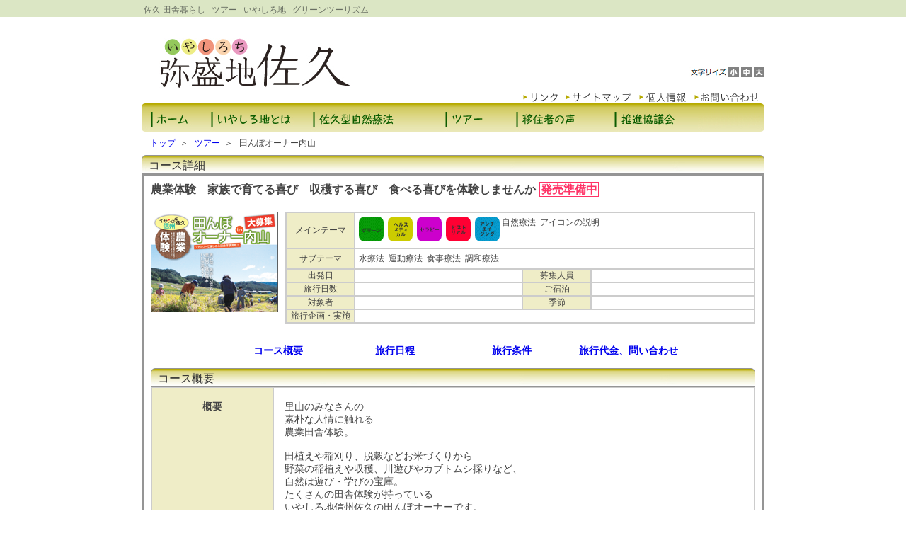

--- FILE ---
content_type: text/html
request_url: http://www.iyashirochi-saku.jp/tour/tour02.html
body_size: 14760
content:
<!DOCTYPE html PUBLIC "-//W3C//DTD XHTML 1.0 Transitional//EN" "http://www.w3.org/TR/xhtml1/DTD/xhtml1-transitional.dtd">
<html xmlns="http://www.w3.org/1999/xhtml" lang="ja" xml:lang="ja">
<head>
<META http-equiv="Content-Type" content="text/html; charset=UTF-8">
<META http-equiv="Content-Style-Type" content="text/css">
<title>農業体験　家族で育てる喜び　収穫する喜び　食べる喜びを体験しませんか</title>
<link rel="stylesheet" type="text/css" href="../css/style.css" />
<script type="text/javascript" src="../js/headermenu.js"></script>
</head>
<BODY class="top" onload="SizeChange(9,12);">
<div class="contents">
<h1>佐久&nbsp;田舎暮らし&nbsp;&nbsp;&nbsp;ツアー&nbsp;&nbsp;&nbsp;いやしろ地&nbsp;&nbsp;&nbsp;グリーンツーリズム</h1>
<table width="880px" height="117px" cellpadding="0" cellspacing="0">
	<tr>
    	<td class="header">
        <div class="headermb">
        <img src="../images/fs.gif" /><script type="text/javascript" src="../js/FontSizeChange.js"></script>
        </div>
        <a href="../link.html">
            <img src="../images/head_link.jpg" />&nbsp;&nbsp;
        </a>
        <a href="../sitemap.html">
            <img src="../images/head_map.jpg" />&nbsp;&nbsp;
        </a>
        <a href="../privacy.html">
            <img src="../images/head_info.jpg" />&nbsp;&nbsp;
        </a>
        <a href="../contact.html">
            <img src="../images/head_cont.jpg" />&nbsp;&nbsp;
        </a>
        </td>
    </tr>
</table>
<table width="880px" height="40px" cellpadding="0" cellspacing="0" >
	<tr>
        <td>
            <a href="../index.html">
            <img src="../images/gnavi_01_off.jpg" />
            </a>
        </td>
        <td>
            <a href="../iyashiro.html">
            <img src="../images/gnavi_02_off.jpg" />
            </a>
        </td>
        <td>
            <a href="../kneipp.html">
            <img src="../images/gnavi_03_off.jpg" />
            </a>
        </td>
        <td>
            <a href="../tour.html">
            <img src="../images/gnavi_04_off.jpg" />
            </a>
        </td>
        <td>
            <a href="../voice.html">
            <img src="../images/gnavi_05_off.jpg" />
            </a>
        </td>
        <td>
            <a href="../council.html">
            <img src="../images/gnavi_06.5_off.jpg" />
            </a>
        </td>
        <td>
            <a href="../council.html">
            <img src="../images/gnavi_07.jpg" />
            </a>
        </td>
    </tr>
</table>
<!-- header end -->



<div class="pankuzu">
&nbsp;&nbsp;<a href="../index.html">トップ</a>&nbsp;&nbsp;＞
&nbsp;&nbsp;<a href="../tour.html">ツアー</a>&nbsp;&nbsp;＞ 
&nbsp;&nbsp;田んぼオーナー内山</div>
<div class="tour_bar_l">
	<div class="ml10">
    	コース詳細
    </div>
</div>
<div class="tour_detabox">
	<div class="tourdeta_title">農業体験　家族で育てる喜び　収穫する喜び　食べる喜びを体験しませんか<span class="tour_jun">発売準備中</span></div>
    <table cellpadding="0" cellspacing="0">
    	<tr>
        	<td valign="top">
            	<table class="tourdeta_top_l" cellpadding="0" cellspacing="0">
                	<tr>
                    	<td align="center">
                            <img src="../images/tour/02_1.png"  />
                        </td>
                    </tr>   
				</table>
            </td>
            <td width="10px"></td>
            <td valign="top">
            	<table class="tourdeta_top_r" cellpadding="0" cellspacing="0" border="1px" bordercolor="#CCCCCC">
                	<tr>
                    	<td class="detacon">
							メインテーマ
                        </td>
                        <td class="detain" colspan="3" valign="top">
                        	<table cellpadding="0" cellspacing="0"><tr><td>
                            <img src="../images/tour/ytrvDtr_ic_011a.gif" />&nbsp;
                            <img src="../images/tour/ytrvDtr_ic_012a.gif" />&nbsp;
                            <img src="../images/tour/ytrvDtr_ic_015a.gif" />&nbsp;
                            <img src="../images/tour/ytrvDtr_ic_017a.gif" />&nbsp;
                            <img src="../images/tour/ytrvDtr_ic_020a.gif" />&nbsp;
                            </td><td valign="top">
                            自然療法&nbsp;&nbsp;アイコンの説明
                            </td></tr></table>
                        </td>
                    </tr>
                    <tr>
                    	<td class="detacon">
							サブテーマ
                        </td>
                        <td class="detain" colspan="3" id="fsc12_2">
                        	水療法&nbsp;&nbsp;運動療法&nbsp;&nbsp;食事療法&nbsp;&nbsp;調和療法
                        </td>
                    </tr>
                    <tr>
                    	<td class="detacon">
							出発日
                        </td>
                        <td class="detain_s" id="fsc12_3">
                        	
                        </td>
                        <td class="detacon">
							募集人員
                        </td>
                        <td class="detain_p5" id="fsc12_4">
                        	
                        </td>
                    </tr>
                    <tr>
                    	<td class="detacon">
							旅行日数
                        </td>
                        <td class="detain_s" id="fsc12_5">
                        	
                        </td>
                        <td class="detacon">
							ご宿泊
                        </td>
                        <td class="detain_p5"  id="fsc12_6">
                        	
                        </td>
                    </tr>
                    <tr>
                    	<td class="detacon">
							対象者
                        </td>
                        <td class="detain_s" id="fsc12_7">
                        	
                        </td>
                        <td class="detacon">
							季節
                        </td>
                        <td class="detain_p5" id="fsc12_8">
                        	
                        </td>
                    </tr>
                    <tr>
                    	<td class="detacon">
							旅行企画・実施
                        </td>
                        <td class="detain" colspan="3" id="fsc12_9">
                        	
                        </td>
                    </tr>
                </table>
            </td>
		</tr>
    </table>
    
    <table class="detalink" cellpadding="0" cellspacing="0">
    	<tr>
        	<td class="detalink_td">
            	<a href="#course">コース概要</a>
            </td>
            <td class="detalink_td">
            	<a href="#schedule">旅行日程</a>
            </td>
            <td class="detalink_td">
            	<a href="#condition">旅行条件</a>
            </td>
            <td class="detalink_td">
            	<a href="#contact">旅行代金、問い合わせ</a>
            </td>
        </tr>
    </table>
    
    <div class="tour_bar_s" id="course">
        <div class="ml10">
            コース概要
        </div>
    </div>
    <table class="tourdeta_deta"  cellpadding="0" cellspacing="0" border="1px" bordercolor="#CCCCCC">
    	<tr>
        	<td class="detacon_l" width="170px">
            	概要
            </td>
            <td class="detacon_r"  id="fsc14_1">
            	里山のみなさんの<br />
                素朴な人情に触れる<br />
                農業田舎体験。<br /><br />
                田植えや稲刈り、脱穀などお米づくりから<br />
                野菜の稲植えや収穫、川遊びやカブトムシ採りなど、<br />
                自然は遊び・学びの宝庫。<br />
                たくさんの田舎体験が持っている<br />
                いやしろ地信州佐久の田んぼオーナーです。
            </td>
        </tr>
        <tr>
        	<td class="detacon_l" width="170px">
            	写真
            </td>
            <td class="detacon_r">
            	<table cellpadding="0" cellspacing="0">
                	<tr>
                    	<td>
                        	<img src="../images/tour/02_2.png" />
                        </td>
                        <td width="10px"></td>
                        <td>
                        	<img src="../images/tour/02_4.png" />
                        </td>
                        <td width="10px"></td>
                        <td>
                        	<img src="../images/tour/02_3.png" />
                        </td>
                    </tr>
                </table>
                <div class="mt10" id="fsc14_2">
                   	<div class="fwb">
                    	はぜかけの様子
                    </div>
					昔ながらの手植えでお田植えに挑戦。田んぼにロープを張って、一列一列たんぼの感触を感じながら植えていきます。
        		</div>
            </td>
        </tr>
        <tr>
        	<td class="detacon_l" width="170px">
            	印刷用パンフレット
            </td>
            <td class="detacon_r">
            	<a href="images/02.pdf" target="_blank">pdfファイル（0.30MB）</a>
            </td>
        </tr>
    </table>
    <div class="tourdeta_box">
    	<a href="tour02.html">↑このページのトップヘ</a>
    </div>
    
    <div class="tour_bar_s" id="schedule">
        <div class="ml10">
            旅行日程
        </div>
    </div>
    <table class="tourdeta_deta"  cellpadding="0" cellspacing="0" border="1px" bordercolor="#CCCCCC">
    	<tr>
        	<th class="detacon_h" width="75px">目次</th>
            <th class="detacon_h" width="520px">スケジュール</th>
            <th class="detacon_h" width="125px">食事</th>
            <th class="detacon_h">宿泊地</th>
        </tr>
        <tr>
        	<td class="detacon_l">
           	<p>5/15(土)</p>
<p><br />
</p>
<p>田植え<br />体験
    </p></td>
            <td class="detacon_r" id="fsc14_3">
            	●田植え体験（手植え）<br />
                ●畑作業（野菜苗植え）：３ＥＸ<br />
                ●山菜と採れたて野菜の地元食でお昼ご飯<br />
                ●温泉
            </td>
            <td class="detacon_r" align="center">
				<div class="deta_shokuji">
                朝食：なし
                </div>
                <div class="deta_shokuji">
                昼食：あり
                </div>
                <div class="deta_shokuji">
                夕食：あり
                </div>
			</td>
            <td class="detacon_r" id="fsc14_4" width="100px" align="center">&nbsp;</td>
        </tr>
        <tr>
        	<td class="detacon_l"><p>7/30(土)</p>
<p>～</p>
<p>7/31(日)<br />
<br />
    １泊<br />
    田舎<br />
    体験
</p></td>
            <td class="detacon_r" id="fsc14_5">
            	●いも掘り体験<br />
                ●畑作業（夏野菜の収穫）<br />
                ●採れたて野菜の地元食でお昼ご飯<br />
                ●川遊び：４．５ＥＸ<br />
                ●釜焚きご飯で夕食<br />
                ●満天星空観測<br />
                ●カブトムシ採り：４ＥＸ<br />
                ●地元のラジオ体操参加<br />
                ●昆虫採集<br />
                ★夏野菜のお土産尽き
            </td>
			<td class="detacon_r" align="center">
				<DIV class="deta_shokuji">
                朝食：あり
                </DIV>
                <div class="deta_shokuji">
                昼食：あり
                </div>
                <div class="deta_shokuji">
                夕食：なし
                </div>
			</td>
			<td class="detacon_r" id="fsc14_6">&nbsp;</td>
		</tr>
        <tr>
        	<td class="detacon_l">
            	9/24(土)<br /><br />
                稲刈り<br />
                体験
            </td>
            <td class="detacon_r" id="fsc14_7">
            	●稲刈り体験（手作業）<br />
                ●畑作業<br />
                ●天然きのこと地元食でお昼ご飯<br />
                ●きのこ狩り（オプション）<br />
                ★秋野菜のお土産付き
            </td>
			<td class="detacon_r" id="fsc14_8" align="center">&nbsp;</td>
			<td class="detacon_r" id="fsc14_9">&nbsp;</td>
		</tr>
        <tr>
        	<td class="detacon_l">
            	11/15(土)<br /><br />
                収穫祭
            </td>
            <td class="detacon_r" id="fsc14_10">
            	●脱穀作業<br />
                ●新米と地元食でお昼ご飯<br />
                ●お餅つき体験<br />
                ●そば打ち体験<br />
                ●りんご狩り（オプション）<br />
                ★お米白米３０キロと冬野菜のお土産付き
            </td>
			<td class="detacon_r" id="fsc14_11" align="center">&nbsp;</td>
			<td class="detacon_r" id="fsc14_12">&nbsp;</td>
		</tr>
	</table>
    <div class="tourdeta_box">
    	<a href="tour02.html">↑このページのトップヘ</a>
    </div>
</div><br />
<p style="text-align:center;">
<a href="../contact/enqu.php"><img src="../images/tour/form_link.jpg" /></a>
</p>


<!-- footer -->
<div class="footerlink"></div>
<div class="footerlink_ut" id="fsc12_1">
	｜<a class="grc" href="../index.html">ホーム</a>
	｜<a class="grc" href="../iyashiro.html">いやしろ地とは</a>
	｜<a class="grc" href="../kneipp.html">佐久型自然療法</a>
    ｜<a class="grc" href="../tour.html">ツアー</a>
    ｜<a class="grc" href="../council.html">推進協議会</a>
    ｜<a class="grc" href="../contact.html">お問い合わせ</a>
    ｜<a class="grc" href="../link.html">リンク</a>
    ｜<a class="grc" href="../sitemap.html">サイトマップ</a>
    ｜<a class="grc" href="../privacy.html">個人情報</a>｜
</div>

<div class="footerlink_ut2">
	いやしろ地佐久型健康のまちづくり・ビジネス開発推進協議会（事務局：佐久商工会議所内）<br />
    〒385-0051&nbsp;長野県佐久市中込2976-4&nbsp;佐久商工会議所内&nbsp;&nbsp;TEL&nbsp;0267-62-2520&nbsp;&nbsp;FAX&nbsp;0267-62-3521
	<hr style="border-color:#0d5e01;" />
</div>
<div class="footer">
	Copyright&curren;2011&nbsp;&nbsp;いやしろ地佐久型健康のまちづくり・ビジネス開発推進協議会事務局&nbsp;&nbsp;All&nbsp;Right&nbsp;Reserved.
</div>
</div>
</body>
</html>

--- FILE ---
content_type: text/css
request_url: http://www.iyashirochi-saku.jp/css/style.css
body_size: 11866
content:
@charset "utf-8";

/* 共通 */
* {
	margin:0px;
	padding:0px;
}
body.top{
	background:url(../images/head3.jpg) repeat-x;
	margin:0px;
}
h1{
	color:#686e62;
	font-size:12px;
	font-weight:500;
	margin:6px 0px 6px 3px;
}
h2.info{
	margin-bottom:10px;
}
ul{
	margin:0px 0px 0px 10px;
}
li{
	margin:2px 0px 1px 10px;
}
.headimg{
	margin:0px;
}
.headermb{
	margin-bottom:20px;
}
.header{
	background:url(../images/head.jpg);
	width:880px;
	height:117px;
	color:#5d5d5d;
	font-size:11px;
	font-weight:bold;
	text-align:right;
	vertical-align:bottom;
}
.contents{
	width:880px;
	margin-left:auto;
	margin-right:auto;
	color:#424242;
	font-size:14px;
}
.footer{
	background:url(../images/footer.jpg);
	text-align:center;
	color:#424242;
	font-size:12px;
	width:880px;
	height:85px;
	margin:0px auto 0px auto;
}
.footerlink{
	margin:10px auto 10px auto;
	text-align:center;
	color:#424242;
	font-size:12px;
	clear:both;
}
.footerlink_ut{
	margin:60px auto 10px auto;
	text-align:center;
	color:#424242;
	font-size:12px;
	clear:both;
}
.footerlink_ut2{
	color:#424242;
	font-size:12px;
	width:840px;
	text-align:center;
	margin:25px auto 20px auto;
}
.ji{
	color:#424242;
	font-size:14px;
}
.pankuzu{
	color:#424242;
	font-size:12px;
	margin-top:8px;
	margin-left:6px;
	font-family:"小塚ゴシック Pro";
}
.title_bar{
	background:url(../images/title_bk.jpg) no-repeat;
	padding:4px 0px 0px 10px;
	font-family:"HGP創英角ｺﾞｼｯｸUB";
	font-size:16px;
	color:#333333;
	width:650px;
	height:26px;
}

img{
	border-style:none;
}

/* リンク */
a{
	text-decoration:none;
}
a.bl:link{
	color:#000;
}
a.bl:visited{
	color:#000;
}
a.bl:hover{
	color:#000;
}
a.bl:active{
	color:#000;
}
a.at:link{
	color:#444;
}
a.at:visited{
	color:#444;
}
a.at:hover{
	color:#444;
}
a.at:active{
	color:#444;
}
a.gr:link{
	color:#424242;
}
a.gr:visited{
	color:#424242;
}
a.gr:hover{
	color:#424242;
}
a.gr:active{
	color:#424242;
}
a.trc:link{
	color:#333333;
}
a.trc:visited{
	color:#333333;
}
a.trc:hover{
	color:#333333;
}
a.trc:active{
	color:#333333;
}
a.grc:link{
	color:#424242;
}
a.grc:visited{
	color:#424242;
}
a.grc:hover{
	color:#c2b214;
}
a.grc:active{
	color:#424242;
}

/* マージン */
.cent{
	margin-left:auto;
	margin-right:auto;
}
.mtl10{
	margin:5px 0px 0px 10px;
}
.mt5{
	margin:5px auto 0px auto;
}
.mt10{
	margin-top:10px;
}
.mtb10{
	margin-top:10px;
	margin-bottom:10px
}
.ml10{
	margin-left:10px;
}
.mall10{
	margin:20px 10px 20px 10px;
}
.mt13{
	margin-top:13px;
}
.mt15{
	margin:15px auto 0px auto;
}
.mt14{
	margin-top:14px;
}
.mt18{
	margin-top:18px;
}
.mb20{
	margin-bottom:20px;
}
.mt60{
	margin-top:60px;
}

/* フォントサイズ */
.fs14{
	font-size:14px;
}
.fs15{
	font-size:15px;
}
.fwb{
	font-weight:bold;
}



/* トップ */
.top_link_bar{
	background:url(../images/gnavi_bk.jpg) repeat-x;
	width:100%;
	text-align:center;
}
.top_contents{
	width:880px;
	margin-left:auto;
	margin-right:auto;
}
.top_box{
	margin-top:10px;
	width:880px;
}
.top_contbox_l{
	margin:0px 0px 10px 1px;
	width:233px;
	border:1px solid #959595;	
}
.top_contbox_c{
	margin:0px 0px 10px 1px;
	width:358px;
	border:1px solid #959595;	
}
.top_contbox_r{
	margin:0px 0px 10px 1px;
	width:257px;
	border:1px solid #959595;	
}
#top_c{
	margin-left:242px;
	width:372px;
}
#top_l{
	float:left;
	width:242px;
}
#top_r{
	float:right;
	width:266px;
}
td.ntm{
	font-size:12px;
	font-weight:200;
	text-align:left;
	vertical-align:top;
	width:112px;
}
.alltour{
	color:#444;
	width:220px;
	text-align:right;
	font-size:12px;
	font-weight:600;
	margin-top:5px;
	margin-bottom:5px;
}
.adressbox{
	margin-left:5px;
	color:#424242;
	font-size:14px;
	font-weight:400;
	font-family:HGPｺﾞｼｯｸM;
}
.knpbox{
	margin:5px 16px 5px 0px;
	color:#424242;
	font-size:14px;
	font-weight:400;
	text-align:right;
	font-family:HGPｺﾞｼｯｸM;
}
table.ijs{
	width:334px;
	margin:16px auto 10px auto;
}
.ijst{
	margin:23px 12px 15px 0px;
	text-align:right;
	font-size:12px;
	font-weight:200;
}
.fg{
	color:#424242;
	font-size:14px;
	text-align:center;
	margin-bottom:5px;
}
table.kiin{
	margin:15px 5px 20px 0px;
	width:247px;
	font-size:14px;
	color:#424242;
}
.twi{
	margin-top:13px;
	margin-bottom:6px;
}
.twitter{
	color:#424242;
	font-size:14px;
	margin-bottom:15px;
}
.info_list_top{
	margin:23px auto 18px auto;
	padding-left:18px;
	width:346px;
	font-size:12px;
}
.infolist_link{
	width:346px;
	text-align:right;
	font-size:12px;
	margin-bottom:10px;
}
ul.info_ul{
	line-height:180%;
}
/* お知らせ一覧*/
.info_bk{
	background:url(../images/osirase.png) no-repeat;
	background-attachment:scroll;
	width:220px;
	height:393px;
	float:left
}
.info_list{
	background:#FFF;
	margin:0px 0px 30px 220px;
	border:1px solid #959595;
	width:648px;
	font-size:12px;
}
.info_listji{
	margin:18px 18px 18px 30px;
}
.infolist_title{
	background:url(../images/title_bk.jpg) no-repeat;
	font-family:"HGP創英角ｺﾞｼｯｸUB";
	font-size:16px;
	color:#333333;
	width:650px;
	height:26px;
	margin:10px 0px 0px 220px;
}
.infolist_titleji{
	margin:0px 0px 0px 10px;
	padding-top:4px;
	height:22px;
	vertical-align:middle;
}
/* ギャラリー*/
table.gall_box{
	margin:0px auto 0px auto;
	width:850px;
}
td.yoko{
	width:170px;
	height:117px;
	text-align:center;
	vertical-align:middle;
}
td.tate{
	width:170px;
	height:170px;
	text-align:center;
	vertical-align:middle;
}

/* ツアー */
#tour_l{
	float:left;
	width:405px;
}
#tour_r{
	float:right;
	width:475px;
}
.tour_bold{
	font-family:"ＭＳ Ｐ明朝", "MS PMincho", "ヒラギノ明朝 Pro W3", "Hiragino Mincho Pro", serif;
	margin:10px 0px 23px 6px;
	font-size:15px;
	font-weight:800;
	color:#000;
	line-height:20px;
}
.tourtter{
	color:#424242;
	font-size:12px;
	font-weight:600;
	margin-bottom:50px;
	margin-left:15px;
}
.tour_contbox{
	margin-top:1px;
	margin-left:1px;
	width:471px;
	border:1px solid #959595;
	color:#424242;
	font-size:12px;
}
.tour_menulink{
	width:452px;
	text-align:right;
	margin:0px auto 31px auto;
}
table.tourmenu{
	width:452px;
	margin:5px auto 5px auto;
}

.tour_jun{
	border:#F36 1px solid;
	margin-left:5px;
	padding:1px;
	color:#F36;
}
.tour_jun_top{
	border:#F36 1px solid;
	font-size:12px;
	margin:3px 0px;
	padding:1px;
	color:#F36;
	width:63px;
}

/* ツアー詳細 */
.tour_bar_l{
	background:url(../images/tour/title_bk880.jpg) no-repeat;
	font-family:"HGP創英角ｺﾞｼｯｸUB";
	font-size:16px;
	color:#333333;
	margin-top:8px;
	padding-top:5px;
	width:880px;
	height:21px;
}
.tour_bar_s{
	background:url(../images/tour/title_bk854.jpg) no-repeat;
	font-family:"HGP創英角ｺﾞｼｯｸUB";
	font-size:16px;
	color:#333333;
	margin-top:15px;
	padding-top:5px;
	width:854px;
	height:21px;
}
.tour_detabox{
	border:3px solid #959595;
	padding:10px;
}
.tourdeta_title{
	margin-bottom:20px;
	font-size:16px;
	font-weight:600;
	color:#444;
}
table.tourdeta_top_r{
	width:664px;
	font-size:12px;
}
table.tourdeta_top_l{
	width:180px;
	color:#0d5c01;
	font-family:"ヒラギノ角ゴ Pro W3", "Hiragino Kaku Gothic Pro", "メイリオ", Meiryo, Osaka, "ＭＳ Ｐゴシック", "MS PGothic", sans-serif;
	font-weight:600;
	font-size:12px;
}
td.detacon{
	width:95px;
	background:#efedc7;
	text-align:center;
}
td.detain{
	padding:5px;
}
td.detain_s{
	width:225px;
	padding:5px;
}
td.detain_p5{
	padding:5px;
}
table.detalink{
	margin:30px auto 0px auto;
	width:660px;
}
td.detalink_td{
	text-align:center;
	font-weight:bold;
	width:165px;
}
table.tourdeta_deta{
	width:854px;
	font-size:14px;
	margin:0px auto 18px auto;
	font-family:"ＭＳ ゴシック", "MS Gothic", "Osaka－等幅", Osaka-mono, monospace;
}
td.detacon_l{
	background:#efedc7;
	padding:18px 0px 18px 0px;
	font-weight:bold;
	color:#444444;
	text-align:center;
	vertical-align:top;
}
td.detacon_r{
	padding:18px 25px 18px 15px;
	color:#444444;
	vertical-align:top;
}
th.detacon_h{
	height:27px;
	background:#eeeeee;
	text-align:center;
	padding:8px auto 8px auto;
}
.tourdeta_box{
	width:854px;
	text-align:right;
	margin:0px auto 0px auto;
}
.deta_shokuji{
	margin-bottom:18px;
	font-weight:bold;
	color:#0d5c01;
}
.deta_bold{
	margin:20px 0px 8px 0px;
	font-weight:bold;
}
.deta_nedan{
	margin:3px auto 0px auto;
	font-size:40px;
}
.deta_nedan_s{
	font-family:"ヒラギノ角ゴ Pro W3", "Hiragino Kaku Gothic Pro", "メイリオ", Meiryo, Osaka, "ＭＳ Ｐゴシック", "MS PGothic", sans-serif;
	font-weight:600;
	font-size:12px;
	text-align:left;
	color:#0d5c01;
	margin:3px 0px 0px 3px;
}

/* とは？ */
.info_back{
	background:url(../images/info/content_info.jpg) no-repeat;
	margin-top:13px;
	width:880px;
}
.mb12{
	margin-bottom:12px;
}

.tree_box{
	margin:8px 0px 16px 18px;
	font-family:"HGP創英角ｺﾞｼｯｸUB";
	font-size:17px;
	color:#333333;
}

/* フレーム内ページ */
.info_back2{
	margin-top:13px;
	width:880px;
}
.framebody{
	width:655px;
}
.framebox{
	margin:26px 0px 20px 15px;
	font-size:14px;
	color:#333333;
}
.frameboxtk{
	margin-top:34px;
	font-size:14px;
	font-weight:600;
	color:#333333;
}
.tikarabox{
	font-size:14px;
	font-weight:900;
	color:#333333;
}
.tikarabox_pdf{
	font-size:14px;
	font-weight:900;
	color:#333333;
	margin-left:36px;
}
.toha_back{
	background:url(../images/info/info_bk.png) no-repeat;
	margin-top:13px;
	width:880px;
}
h2.toha{
	margin:15px 0px 32px 30px;
	color:#000;
}
.toha14{
	margin:0px 30px 20px 30px;
	font-size:18px;
	font-weight:bold;
}
.toha12{
	margin:0px 30px 20px 30px;
	font-size:14px;
	font-weight:bold;
}
.toha12_img{
	margin:0px 80px 20px 30px;
	background:url(../images/koukuu.png) no-repeat right top;
	font-size:14px;
	font-weight:bold;
}
.tohatop{
	margin:15px 30px 20px 30px;
	text-align:right;
	font-size:14px;
}
.tohatop2{
	margin:15px 5px 20px 30px;
	text-align:right;
	font-size:14px;
}

/* 移住者 */
#voice_l{
	float:left;
	width:448px;
}
#voice_r{
	float:right;
	width:432px;
}
.voice_box{
	margin-top:5px;
	width:880px;
}
.voicebox_top{
	background:url(../kari/content_story_ue.jpg) no-repeat;
	height:10px;
}
.voicebox_center{
	background:url(../kari/content_story_nk.jpg) repeat-y;
	margin:0px 0px 0px 0px;
}
.voicebox_under{
	background:url(../kari/content_story_st.jpg) no-repeat;
	height:8px;
}
.voicebox_s{
	margin:0px 10px 0px 10px;
}
.vji_l{
	color:#020005;
	width:270px;
	font-size:18px;
	margin-bottom:5px;
}
.vji_s{
	color:#0d0f0c;
	width:270px;
	font-size:12px;
	margin-top:12px;
}
.vji_stdk{
	width:270px;
	text-align:right;
	color:#0d0f0c;
	font-size:12px;
	margin-top:12px;
}
.taiken_top{
	background:url(../images/content_story/conatbox_top.png) no-repeat;
	height:70px;
	margin-top:10px
	/*margin-top:170px;*/
}
.taiken_naka{
	background:url(../images/content_story/conatbox_naka.png) repeat-y;
}
.taiken_bottom{
	background:url(../images/content_story/conatbox_bottom.png) no-repeat;
	height:27px;
	margin-bottom:20px;
}
.taiken_cont{
	margin:0px 38px 0px 38px;
	vertical-align:central;
	font-size:14px;
}
/* 協議会 */
.counbox{
	margin:5px 0px 20px 15px;
	font-size:14px;
	color:#424242;
}
td.green_back{
	background:#dfdfad;
}
.coun_title{
	border-top:1px solid #424242;
	border-bottom:1px solid #424242;
	font-weight:600;
	width:620px;
}
.coun_cont{
	margin:10px 15px 25px 5px;
	font-size:12px;
}
.coun_detabox{
	border:1px solid #959595;
	margin-top:0px;
	margin-bottom:30px;
	width:648px;
}
/* 問い合わせ */
td.form{
	padding:3px 3px 3px 3px;
}
th.form_text{
	text-align:center;
	background:#efedc7;
}
.contact_error{
	color:#F00;
	font-weight:bold
}
/* 自然 */
.kneipp_back{
	margin-top:13px;
	width:880px;
}
.knripp_ji{
	margin:0px 0px 25px 5px;
	font-size:14px;
	font-weight:600;
}
/* サイトマップ */
.sm_box{
	margin:10px auto 0px auto;
	width:840px;
}
.sm_box_l{
	float:left;
	width:278px;
}
.sm_box_r{
	float:right;
	width:278px;
}
.sm_box_c{
	margin-left:279px;
	width:280px;
	min-height:230px;
	border-left:1px solid #959595;
	border-right:1px solid #959595;
}




--- FILE ---
content_type: text/javascript
request_url: http://www.iyashirochi-saku.jp/js/FontSizeChange.js
body_size: 1805
content:
var FontSize;
var Obj1;
Img = new Array();
SizeList = new Array();
Text = new Array();

/* �T�C�Y�̑I�����i�ォ�珇�ɏ��A���A��B�w��ł���̂͐����̂݁j*/
/* 12px�p */
SizeList["S"] = 10;
SizeList["M"] = 12;
SizeList["L"] = 15;

/* �摜�{�^��*/
Img["S"] = 'images/fs_s.gif';
Img["M"] = 'images/fs_m.gif';
Img["L"] = 'images/fs_l.gif';

/* Cookie�̗L�������i�����j */
ExpireDays = 30;


/* -------------------- ���@�s ---------------------*/
ReadCookie();
Buttons();


/* -------------------- �ց@�� ---------------------*/
/* �{�^�������o�� */
function Buttons() {
	Button("S");
	Button("M");
	Button("L");
}

/* �e�{�^���̏����o�� */
function Button(Size) {
	document.write('<a href="javascript:Write(' + SizeList[Size] + ');"><img src="' + Img[Size] + '" border=0"></a> ');
}

/* Cookie�ďo */
function ReadCookie() {
	if (document.cookie) {
		Cookie = document.cookie;
		if (Cookie.match(/FontSize=([\d.]*)/)) {
			FontSize = RegExp.$1;
		}
	}
}

/* �t�H���g�T�C�Y�ύX */
function SizeChange(cnt12,cnt14) {
	if (FontSize != null) {
		for(var r12 = 1; r12 <= cnt12; r12++){
			document.getElementById('fsc12_' + r12).style.fontSize = FontSize + "px";
		}
		for(var r14 = 1; r14 <= cnt14; r14++){
			if(FontSize == 10){
				document.getElementById('fsc14_' + r14).style.fontSize = "12px";
			}else if(FontSize == 12){
				document.getElementById('fsc14_' + r14).style.fontSize = "14px";
			}else{
				document.getElementById('fsc14_' + r14).style.fontSize = "17px";
			}
		}
	}
}

/* Cookie���� */
function Write(Size) {
	// ���t�̌v�Z
	var toDay = new Date;
	var xDay = new Date;
	parseInt(ExpireDays);
	xDay.setDate(toDay.getDate()+ExpireDays);
	ExpireText = xDay.toGMTString();
	// ����
	document.cookie = "FontSize = " + Size + ";expires=" + ExpireText + ";path=/";
	// �ēǍ�
	location.reload();
}
